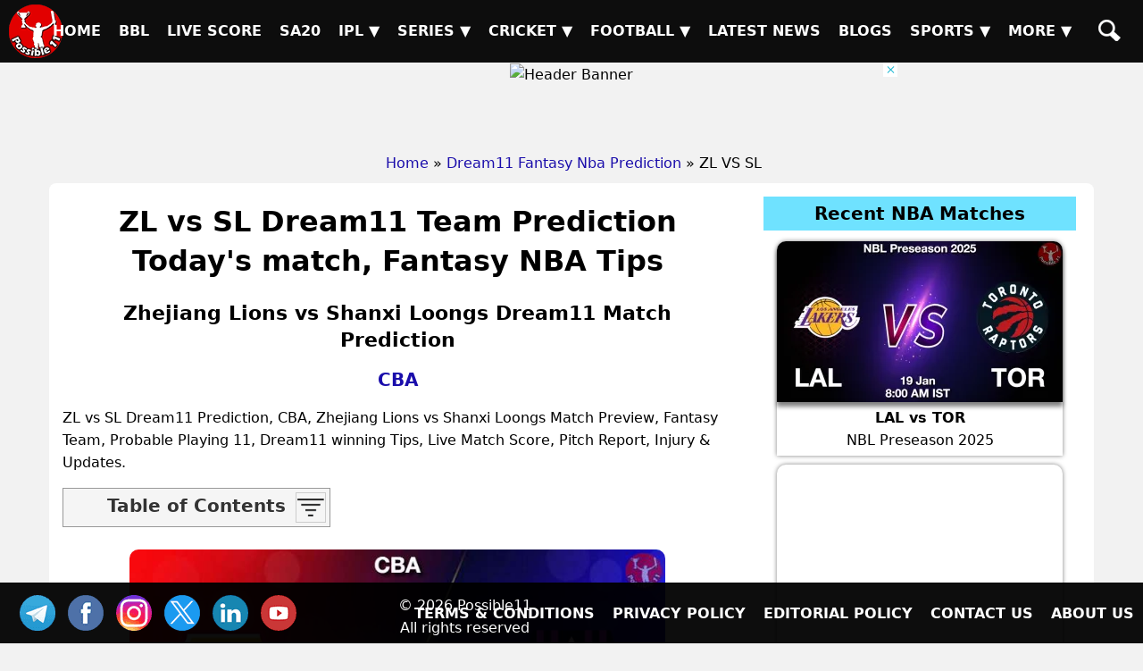

--- FILE ---
content_type: text/html; charset=UTF-8
request_url: https://possible11.com/dream11-fantasy-nba-prediction/34849/zl-vs-sl/
body_size: 12731
content:
<!doctype html>
<html lang="en">
<head>
<meta http-equiv="Content-Type" content="text/html; charset=UTF-8">
<title>ZL vs SL Match Preview, Team Analysis, Live - NBA - 09-Jan-2023</title>
<meta name="description" content="ZL vs SL NBA Match Preview - , CBA, GL, SL & H2H Winning Tips and Teams, Playing 11, Pitch & Weather Report">
<meta name="keywords" content="ZL vs SL, Zhejiang Lions vs Shanxi Loongs, Match Preview, Match Details, CBA, ZL vs SL todays match on , Playing 11 Lineup, Weather report, Pitch Report, Live NBA, Live Score, Team updates">
<meta property="og:locale" content="en_IN">
<meta property="og:type" content="article">
<meta property="og:title" content="ZL vs SL Match Preview, Team Analysis, Live - NBA - 09-Jan-2023">
<meta property="og:description" content="ZL vs SL NBA Match Preview - , CBA, GL, SL & H2H Winning Tips and Teams, Playing 11, Pitch & Weather Report">
<meta property="og:image" content="https://d1vd9vlqo1765y.cloudfront.net/banner/m/NBA-34849.webp">
<meta property="og:url" content="https://possible11.com/dream11-fantasy-nba-prediction/34849/zl-vs-sl/">
<meta property="og:site_name" content="possible11">
<meta property="fb:app_id" content="267944980718870">
<meta property="article:section" content="ZL vs SL NBA Preview">
<meta property="article:publisher" content="https://www.facebook.com/possible11App/">
<meta property="article:author" content="https://possible11.com/author/possible11 team/">
<meta property="article:tag" content="ZL vs SL, Expert Analysis, Match Preview">
<meta property="article:tag" content="CBA">
<meta property="article:tag" content="ZL vs SL">
<meta property="article:tag" content="SL vs ZL">
<meta property="article:tag" content="Zhejiang Lions vs Shanxi Loongs">
<meta property="article:tag" content="ZL">
<meta property="article:tag" content="SL">
<meta property="article:tag" content="Zhejiang Lions">
<meta property="article:tag" content="Shanxi Loongs">
<meta property="article:tag" content="Fantasy NBA">
<meta property="article:tag" content="Fantasy NBA News">
<meta property="article:tag" content="Fantasy NBA Tips">
<meta property="article:published_time" content="2023-01-09T13:01:25+05:30">
<meta property="article:modified_time" content="2023-01-10T11:08:55+05:30">
<meta name="twitter:title" content="ZL vs SL Match Preview, Team Analysis, Live - NBA - 09-Jan-2023">
<meta name="twitter:description" content="ZL vs SL NBA Match Preview - , CBA, GL, SL & H2H Winning Tips and Teams, Playing 11, Pitch & Weather Report">
<meta name="twitter:image" content="https://d1vd9vlqo1765y.cloudfront.net/banner/m/NBA-34849.webp">
<meta name="twitter:url" content="https://possible11.com/dream11-fantasy-nba-prediction/34849/zl-vs-sl/">
<meta name="twitter:card" content="summary_large_image">
<meta name="twitter:domain" content="possible11.com">
<meta name="twitter:site" content="@possible11.com">
<meta name="twitter:creator" content="@Possible11Team">
<meta name="author" content="Possible11 Team">
<meta name="robots" content="index, follow, max-image-preview:large">
<meta name="viewport" content="width=device-width, initial-scale=1">
<meta name="theme-color" content="#000000">
<meta name="google-site-verification" content="Za2Z4UPIwwqYjyuL3sBCXGtwTc8qYiH0TV8dCPR-dbs">
<link rel="canonical" href="https://possible11.com/dream11-fantasy-nba-prediction/34849/zl-vs-sl/">
<link rel="alternate" type="application/rss+xml" href="https://possible11.com/rssfeeds.xml">
<link rel="shortcut icon" type="image/x-icon" href="https://d1vd9vlqo1765y.cloudfront.net/favicon.ico">
<link rel="apple-touch-icon" href="https://d1vd9vlqo1765y.cloudfront.net/assets/logo.png">
<link rel="preconnect" href="https://d1v0vql0f765y.cloudfront.net" crossorigin>
<link rel="preload" href="https://d1v0vql0f765y.cloudfront.net/scripts/min.css" as="style" onload="this.onload=null;this.rel='stylesheet'">
<noscript>
  <link rel="stylesheet" href="https://d1v0vql0f765y.cloudfront.net/scripts/min.css">
</noscript>
<link rel="stylesheet" type="text/css" href="https://d1vd9vlqo1765y.cloudfront.net/scripts/min.css">
<script data-ad-client="ca-pub-6644843787744460" async src="https://pagead2.googlesyndication.com/pagead/js/adsbygoogle.js"></script>
<!-- Global site tag (gtag.js) - Google Analytics -->
<script async src="https://www.googletagmanager.com/gtag/js?id=G-4Q07QS5PH7"></script>
<script>
  window.dataLayer = window.dataLayer || [];
  function gtag(){dataLayer.push(arguments);}
  gtag('js', new Date());

  gtag('set', 'linker', {
    'domains': ['possible11.com']
  });

  gtag('config', 'G-4Q07QS5PH7');
</script>
<!-- Push Notification -->
<script src="https://cdn.onesignal.com/sdks/OneSignalSDK.js" async></script>
<script>
  window.OneSignal = window.OneSignal || [];
  OneSignal.push(function() {
    OneSignal.init({
      appId: "b79cc115-96a1-496b-acca-1b942b02ae4f",
    });
  });
</script>

<script type="application/ld+json">
{
  "@context": "https://schema.org", 
  "@type": "BreadcrumbList", 
  "itemListElement": [{
    "@type": "ListItem", 
    "position": 1, 
    "name": "Home",
    "item": "https://possible11.com"  
  },{
    "@type": "ListItem", 
    "position": 2, 
    "name": "Fantasy NBA Prediction",
    "item": "https://possible11.com/dream11-fantasy-nba-prediction/"  
  },{
    "@type": "ListItem", 
    "position": 3, 
    "name": "ZL vs SL Prediction and Match Previews",
    "item": "https://possible11.com/dream11-fantasy-nba-prediction/34849/zl-vs-sl/"  
  }]
}
</script>
<script type="application/ld+json">{
    "@context": "http://schema.org",
    "@type": "Organization",
    "name": "Possible11 Sports",
    "url": "https://possible11.com/",
    "logo": "https://d1vd9vlqo1765y.cloudfront.net/assets/logo.webp",
	"email": "info@possible11.com",
	"description": "Possible11 is a leading platform for fantasy sports predictions, sports analytics, match previews, pitch reports and full stats of players.",
	"brand": "Possible11",
	"foundingDate": "2018",
	"contactPoint": {
        "@type": "ContactPoint",
        "telephone": "5672354819",
        "areaServed": "IN",
		"contactType": "Support",
        "availableLanguage": "English",
        "hoursAvailable": {
            "opens": "09:00",
            "closes": "23:00"
        }
    },
	"address": {
        "@type": "PostalAddress",
        "streetAddress": "Hospital Road Opp. Girls Degree College Kurawali Mainpuri, Uttar Pradesh 205265, IN",
        "addressLocality": "Kurawali",
        "addressRegion": "Uttar Pradesh",
		"addressCountry": "IN",
        "postalCode": "205265"
    },
    "sameAs": [
        "https://www.linkedin.com/company/possible11/",
        "https://www.facebook.com/possible11App",
        "https://www.instagram.com/possible11_sports/",
        "https://x.com/Possible11team",
        "https://telegram.me/possible11app",
        "https://in.pinterest.com/possible11official",
        "https://www.whatsapp.com/channel/0029VaCQ6BFGE56g7H71H13K",
        "https://www.youtube.com/c/Possible11Dream11TeamPredictionTipsNews"
    ],
    "owns": [
        {
            "@type": "Product",
            "name": "Possible11 App",
            "url": "https://play.google.com/store/apps/details?id=com.possible11.possible11",
			"description": "Possible11 is your ultimate fantasy sports prediction app, designed to help you win big in cricket, football, kabaddi, NBA, and more. Our app provides comprehensive match previews, live scores, probable playing 11, confirmed lineups, and expert fantasy tips. Whether you're a seasoned player or a beginner, Possible11 offers detailed pitch reports, player analysis, and the latest updates on injuries and team news.",
            "aggregateRating": {
                "ratingValue": "4.3",
                "ratingCount": "5935"
            }
        }
    ]
}
</script>
<script type="application/ld+json">{
    "@context": "https://schema.org",
    "@type": "NewsMediaOrganization",
    "name": "Possible11 Sports News",
    "url": "https://possible11.com/news/",    
    "logo": {
        "@type": "ImageObject",
        "url": "https://d1vd9vlqo1765y.cloudfront.net/assets/logo.webp",
        "width": 60,
        "height": 60
    },
    "sameAs": [
        "https://www.linkedin.com/company/possible11/",
        "https://www.facebook.com/possible11App",
        "https://www.instagram.com/possible11_sports/",
        "https://x.com/Possible11team",
        "https://telegram.me/possible11app",
        "https://in.pinterest.com/possible11official",
        "https://www.whatsapp.com/channel/0029VaCQ6BFGE56g7H71H13K",
        "https://www.youtube.com/c/Possible11Dream11TeamPredictionTipsNews"
    ],
	"publishingPrinciples": "https://possible11.com/privacy/",
	"parentOrganization": {
		"@type": "Organization",
		"name": "Possible11",
		"url": "https://possible11.com"
	  }
}
</script>
<script type="application/ld+json">
{
    "@context": "http://schema.org",
    "@graph": [
        {
            "@type": "ImageObject",
            "@id": "https://d1vd9vlqo1765y.cloudfront.net/banner/m/NBA-34849.webp",
            "url": "https://d1vd9vlqo1765y.cloudfront.net/banner/m/NBA-34849.webp",
            "width": 1280,
            "height": 720,
            "caption": "ZL vs SL Team Preview - CBA",
            "inLanguage": "en-Us"
        },
        {
            "@type": "NewsArticle",
            "mainEntityOfPage": {
                "@type": "WebPage",
                "@id": "https://possible11.com/dream11-fantasy-nba-prediction/34849/zl-vs-sl/"
            },
            "headline": "ZL vs SL Team Details - CBA",
            "image": {
                "@type": "ImageObject",
                "url": "https://d1vd9vlqo1765y.cloudfront.net/banner/m/NBA-34849.webp",
                "width": 1280,
                "height": 720
            },
            "description": "ZL vs SL NBA Match Preview - , CBA, GL, SL & H2H Winning Tips and Teams, Playing 11, Pitch & Weather Report",
            "articleBody": "ZL vs SL Match Preview, Team Analysis, Live - NBA - 09-Jan-2023. ZL vs SL NBA Todays Match Details - CBA. ZL vs SL NBA Match Preview - , CBA, GL, SL & H2H Winning Tips and Teams, Playing 11, Pitch & Weather Report. This match will be played on  at NBA Stadium, India.",
            "keywords": "ZL vs SL, Zhejiang Lions vs Shanxi Loongs, Match Preview, Match Details, CBA, ZL vs SL todays match on , Playing 11 Lineup, Weather report, Pitch Report, Live NBA, Live Score, Team updates",
            "articleSection": "NBA Match Preview",
            "datePublished": "2023-01-09T13:01:25+05:30",
            "dateModified": "2023-01-10T11:08:55+05:30",
            "inLanguage": "en-Us",
            "author": {
                "@type": "Person",
                "name": "Possible11 Team",
                "url": "https://possible11.com/author/possible11 team/"
            },
            "publisher": {
                "@type": "Organization",
                "name": "Possible11",
                "logo": {
                    "@type": "ImageObject",
                    "url": "https://d1vd9vlqo1765y.cloudfront.net/assets/logo.png",
                    "width": 120,
                    "height": 120
                }
            }
        }
    ]
}
</script>
<script type="application/ld+json">
{
  "@context": "https://schema.org",
  "@type": "FAQPage",
  "mainEntity": [
    {
      "@type": "Question",
      "name": "ZL vs SL Today's match highlights and winning records",
      "acceptedAnswer": {
        "@type": "Answer",
        "text": "ZL vs SL Match hilights, Zhejiang Lions is set to take on Shanxi Loongs at 2023-01-09 17:30:00 IST"
      }
    },
    {
      "@type": "Question",
      "name": "What are ZL vs SL Match Tips",
      "acceptedAnswer": {
        "@type": "Answer",
        "text": "Today NBA team details for ZL vs SL, Get expert fantasy tips, injury updates, small league safe teams, and grand league risky players from the Possible11 App."
      }
    },
    {
      "@type": "Question",
      "name": "ZL vs SL dream11 Small League Must Picks for today NBA match?",
      "acceptedAnswer": {
        "@type": "Answer",
        "text": "Try to pick Top performers this series"
      }
    },
    {
      "@type": "Question",
      "name": "ZL vs SL dream11 grand League Must Picks for today NBA match?",
      "acceptedAnswer": {
        "@type": "Answer",
        "text": "Try to pick good player who performed well in previous matches"
      }
    },
    {
      "@type": "Question",
      "name": "What are ZL vs SL dream11 Captain and Vice-Captain Choices?",
      "acceptedAnswer": {
        "@type": "Answer",
        "text": "For best Captain and Vice Captain, Download Possible11 App to get dream11 teams with best C and VC choices."
      }
    },
    {
      "@type": "Question",
      "name": "Is there any injury in ZL vs SL today match?",
      "acceptedAnswer": {
        "@type": "Answer",
        "text": "There are no injury updates as of now in ZL vs SL today match."
      }
    },
    {
      "@type": "Question",
      "name": "Where can I see ZL vs SL Live Score?",
      "acceptedAnswer": {
        "@type": "Answer",
        "text": "You can see ZL vs SL Live Score on the Possible11.com website, and the possible11 app."
      }
    }
  ]
}
</script>

</head>

<body>
<header><a href="https://possible11.com/" aria-label="Possible11 Home Page" title="Possible11 Brand Logo">
		<i class="ico logo-60 absolute l-5 m-5"></i>
    </a><nav><a class="hamburger" href="#" aria-label="Main Menu" onclick="toggle('headerMenus'); return false;">&nbsp;</a><ul id="headerMenus" class="menu"><li><a  href="/" title="Home">Home</a></li><li><a  href="/series/big-bash-league-bbl-2025-26/" title="BBL">BBL</a></li><li><a  href="/live-score/" title="Live Score">Live Score</a></li><li><a  href="/series/sa20-2025-26/fixture/" title="SA20">SA20</a></li><li><a href="#" aria-label="Sub Menu" onclick="toggle('sm5'); return false;" title="IPL">IPL &#9660;</a><ul id="sm5" class="submenu"><li><a  href="/series/indian-premier-league-ipl-2026/" title="IPL 2026">IPL 2026</a></li><li><a  href="/series/indian-premier-league-ipl-2025/" title="IPL 2025">IPL 2025</a></li><li><a  href="/series/indian-premier-league-ipl-schedule/" title="IPL 2024">IPL 2024</a></li><li><a  href="/ipl/2023/" title="IPL 2023">IPL 2023</a></li><li><a  href="/ipl/2022/" title="IPL 2022">IPL 2022</a></li><li><a  href="/ipl/2021/" title="IPL 2021">IPL 2021</a></li><li><a  href="/ipl/2020/" title="IPL 2020">IPL 2020</a></li><li><a  href="/ipl/2019/" title="IPL 2019">IPL 2019</a></li></ul></li><li><a href="#" aria-label="Sub Menu" onclick="toggle('sm6'); return false;" title="Series">Series &#9660;</a><ul id="sm6" class="submenu"><li><a  href="/series/upcoming/" title="Cricket Upcoming Series">Cricket Upcoming Series</a></li><li><a  href="/series/ranji-trophy-plate-2025-26/" title="Ranji Trophy Plate">Ranji Trophy Plate</a></li><li><a  href="/series/bangladesh-premier-league-2025-26/fixture/" title="BPL 2025">BPL 2025</a></li><li><a  href="/series/super-smash-2025-26/" title="Super Smash 2025-26">Super Smash 2025-26</a></li><li><a  href="/series/ranji-trophy-elite-2025-26/" title="Ranji Trophy Elite">Ranji Trophy Elite</a></li><li><a  href="/series/the-ford-trophy-2025-26/" title="The Ford Trophy">The Ford Trophy</a></li><li><a  href="/series/the-ashes-2025-26/" title="The Ashes, 2025-26">The Ashes, 2025-26</a></li><li><a  href="/series/international-league-t20-2025-26/" title="ILT20 2025-26">ILT20 2025-26</a></li><li><a  href="/series/live/" title="More Series....">More Series....</a></li></ul></li><li><a href="#" aria-label="Sub Menu" onclick="toggle('sm7'); return false;" title="Cricket">Cricket &#9660;</a><ul id="sm7" class="submenu"><li><a  href="/dream11-fantasy-cricket-prediction/" title="Today Matches">Today Matches</a></li><li><a  href="/cricket-schedule/" title="Fixtures">Fixtures</a></li><li><a  href="/cricket-schedule/completed/" title="Result">Result</a></li><li><a  href="/series/" title="Series">Series</a></li><li><a  href="/team/" title="Teams">Teams</a></li><li><a  href="/ground/" title="Grounds">Grounds</a></li><li><a  href="/icc-rankings/" title="ICC Rankings">ICC Rankings</a></li><li><a  href="/player/" title="Players">Players</a></li><li><a  href="/series/icc-world-test-championship-wtc-2025-2027/points-table/" title="WTC PointsTable">WTC PointsTable</a></li></ul></li><li><a href="#" aria-label="Sub Menu" onclick="toggle('sm8'); return false;" title="Football">Football &#9660;</a><ul id="sm8" class="submenu"><li><a  href="/dream11-fantasy-football-prediction/" title="Today Matches">Today Matches</a></li><li><a  href="/series/football/" title="Series">Series</a></li><li><a  href="/team/football/" title="Teams">Teams</a></li><li><a  href="/player/football/" title="Players">Players</a></li></ul></li><li><a  href="/news/" title="Latest News">Latest News</a></li><li><a  href="/blog/" title="Blogs">Blogs</a></li><li><a href="#" aria-label="Sub Menu" onclick="toggle('sm11'); return false;" title="Sports">Sports &#9660;</a><ul id="sm11" class="submenu"><li><a  href="/dream11-fantasy-kabaddi-prediction/" title="Kabaddi">Kabaddi</a></li><li><a class="menu-selected" href="/dream11-fantasy-nba-prediction/" title="Basketball">Basketball</a></li><li><a  href="/dream11-fantasy-hockey-prediction/" title="Hockey">Hockey</a></li><li><a  href="/dream11-fantasy-baseball-prediction/" title="Baseball">Baseball</a></li><li><a  href="/dream11-fantasy-handball-prediction/" title="Handball">Handball</a></li><li><a  href="/dream11-fantasy-volleyball-prediction/" title="Volleyball">Volleyball</a></li><li><a  href="/dream11-fantasy-rugby-prediction/" title="Rugby">Rugby</a></li><li><a  href="/dream11-fantasy-esports-prediction/" title="ESports">ESports</a></li><li><a  href="/dream11-fantasy-badminton-prediction/" title="Badminton">Badminton</a></li><li><a  href="/dream11-fantasy-tennis-prediction/" title="Tennis">Tennis</a></li></ul></li><li><a href="#" aria-label="Sub Menu" onclick="toggle('sm12'); return false;" title="More">More &#9660;</a><ul id="sm12" class="submenu"><li><a  href="/article/" title="Article">Article</a></li><li><a  href="/top-stories/" title="Top Stories">Top Stories</a></li><li><a  href="/fantasy-apps/" title="Fantasy Apps">Fantasy Apps</a></li><li><a  href="/betting-apps/" title="Betting Apps">Betting Apps</a></li><li><a  href="/videos/" title="Videos">Videos</a></li><li><a  href="/videos/shorts/" title="Shorts">Shorts</a></li><li><a  href="/olympics/" title="Olympics">Olympics</a></li><li><a  href="/games/" title="Games">Games</a></li><li><a  href="/resources/" title="Resources">Resources</a></li></ul></li><li><a  href="/search/" title="Possible11 Search"><span class="mob">Search</span><i class="ico sh"></i></a></li></ul></nav></header><div id="headerAd"><img onclick="javascript: window.open('https://possible11.com/series/indian-premier-league-ipl-2026/', '_blank'); return false;" 
        src="https://i.ibb.co/YBCWRZd6/4.webp" alt="Header Banner" loading="lazy" width="728" height="90">
        <div class="ad-close" onclick="document.getElementById('headerAd').style.display='none'; return false;"></div></div><ul id="breadcrumblist"><li><a href="https://possible11.com">Home</a></li><li>&raquo;<a href="https://possible11.com/dream11-fantasy-nba-prediction/">Dream11 Fantasy Nba Prediction</a></li><li>&raquo; ZL VS SL</li></ul><div class="container preview-page">
  <div class="row">
  <div class="col-md-8">
  <h1 class="center">ZL vs SL Dream11 Team Prediction Today's match, Fantasy NBA Tips</h1>
  <h2 class="center">Zhejiang Lions vs Shanxi Loongs Dream11 Match Prediction</h2>
  <h3 class="center"><a target="_blank" rel="noopener" href="https://possible11.com/dream11-fantasy-nba-prediction/?tid=2840">CBA</a></h3>
  <div class="latest-update"></div>
  <div></div><p>ZL vs SL Dream11 Prediction, CBA, Zhejiang Lions vs Shanxi Loongs Match Preview, Fantasy Team, Probable Playing 11, Dream11 winning Tips, Live Match Score, Pitch Report, Injury & Updates.</p><div id='toc' class='toc hide-toc'><h3 class='toc-title'>Table of Contents</h3><span class='toc-toggle' onclick='toggleTOC()'><i></i><i></i><i></i><i></i></span><li><a href='#venue'>ZL vs SL Match time and Venue</a></li>
<li><a href='#venue'>ZL vs SL Pitch Report</a></li>
<li><a href='#venue'>ZL vs SL Weather Report</a></li>
<li><a href='#probable'>ZL vs SL Possible Playing11</a></li>
<li><a href='#preview'>ZL vs SL Match Previews</a></li>
<li><a href='#t1update'>Zhejiang Lions (ZL) Team Updates</a></li>
<li><a href='#t2update'>Shanxi Loongs (SL) Team Updates</a></li>
<li><a href='#head2head'>ZL vs SL Head to Head</a></li>
<li><a href='#head2head'>ZL vs SL Recent Forms</a></li>
<li><a href='#broadcast'>ZL vs SL Live Telecast</a></li>
<li><a href='#fantasy'>ZL vs SL Fantasy Tips</a></li>
<li><a href='#fantasy'>ZL vs SL Dream11 Winning Predictions</a></li>
<li><a href='#keyplayer'>ZL Key Players</a></li>
<li><a href='#keyplayer'>SL Key Players</a></li>
<li><a href='#capchoice'>ZL vs SL Captain and Vice-Captain Choices </a></li>
<li><a href='#scorecard'>ZL vs SL Live Score</a></li>
<li><a href='#recent'>CBA Points Table</a></li>
<li><a href='#injury'>ZL vs SL Injury updates unavailability</a></li>
<li><a href='#'>ZL vs SL Dream11 Prediction Video in Hindi</a></li>
<li><a href='#scorecard'>Where can I see ZL vs SL Live Score</a></li>
<li><a href='#highlights'>ZL vs SL Highlights</a></li>
<li><a href='#squads'>ZL vs SL Squads</a></li>
<li><a href='#squads'>Dream11 SL & GT Teams for ZL vs SL Match</a></li>
</div><br>
  <div class="center">
  	<img src="https://d1vd9vlqo1765y.cloudfront.net/banner/m/NBA-34849.jpg" alt="ZL vs SL NBA Match Preview" title="ZL vs SL Dream11 Fantasy Prediction" width="600" height="360" loading="lazy" onerror="this.onerror=null;$(this).hide()">
  </div>
  <div class="auther-row">
  	<p class="auther">Last Updated on Jan 10, 2023 11:08 AM by Aditya</p>
	<div class="google-news inline-block">
	  <a href="https://news.google.com/publications/CAAqBwgKMLLAsAswv9vHAw" target="_blank" rel="noopener">
		<img alt="Google "NBA" News" src="https://d1vd9vlqo1765y.cloudfront.net/news/google-news-short.png">
	  </a>
	</div>
  </div>
  <h2>ZL vs SL (Zhejiang Lions vs Shanxi Loongs) Match Details</h2>
  <table id="venue" class="table table-bordered inline-table">
  	<tr><td><span class="bold">Match</span></td><td>Zhejiang Lions vs Shanxi Loongs (ZL vs SL) </td></tr>
	<tr><td><span class="bold">League</span></td><td>CBA</td></tr>
	<tr><td><span class="bold">Date</span></td><td>Monday, 9th January 2023 </td></tr>
	<tr><td><span class="bold">Time</span></td><td>05:30 PM (IST) - 12:00 PM (GMT)</td></tr></table>
  <div class="pitch-report"><p><strong>ZL vs SL Venue</strong>:  Zhuji Jiyang Sports Center Gymnasium </p></div>
  <h3 id='probable' class='center'>ZL vs SL (Zhejiang Lions vs Shanxi Loongs) Starting 8</h3><div class='playing-11'>
		<h4>Zhejiang Lions (ZL) Possible Starting 8</h4>
		<p>1.Ke Xu, 2. Sun Minghui, 3. Yanhao Zhao, 4. Zhu Junlong, 5. Jinxiao Li, 6. Jiaren Zhao, 7. Kyle Wiltjer, 8. ZhongHao Xu</p>
  </div>
  <div class='playing-11'>
		<h4>Shanxi Loongs (SL) Possible Starting 8</h4>
		<p>1.Kay Feld, 2. Shuai Yuan, 3. Chunjun Zhang, 4. Zhang Ning, 5. Sonny Weems, 6. Zhijiang Xing, 7. Lin Chang, 8. Greg Monroe</p>
  </div>
  
  <div class="match-details">
  	<h3 id=preview>Zhejiang Lions vs Shanxi Loongs (ZL vs SL) Match Previews</h3><p><strong>ZL vs SL Match Preview</strong>: Zhejiang Lions will take on Shanxi Loongs in CBA on Monday, 09 January 2023 at 05:30 PM IST.</p><h4 id=t1update>Zhejiang Lions and Shanxi Loongs Team Updates</h4><ul><li>The Lions will be coming to this battle on the back of a phenomenal win against the Ningbo Rockets as Hu Jinqiu led the charge with a phenomenal dash in his 30 minutes stay in the court.</li><li>The Shanxi Loongs came in close contention with the Sharks but in a high-voltage contest, theymissed out the finish line despite a battling showdown from the triptych of Kay Felder, Sonny Weems and Zhang Ning.</li></ul><h4>ZL vs SL Dream11 Prediction</h4><p>Shanxi Loongs looks in good form in recent matches, They are the favourites to win the match </p><p><strong>ZL vs SL CBA Match Expert Advice</strong>: Kyle Wiltjer will be a top multiplier choice for the small leagues. Sun Minghui will be a decent choice for the captaincy in the grand leagues.</p><h3 id=head2head>ZL vs SL Head to Head</h3><table class=venue><tr><th>Team</th><th>Match Win</th></tr>  <tr><td>ZL</td><td> 0 Won</td></tr>  <tr><td>SL</td><td> 0 Won</td></tr></table><h3>Live Telecast</h3>The match will be live telecast on Fancode.<h3>Top Picks to consider:</h3><ul><li>Kay Felder has been one of the topmost picks considering his bedazzling show in the precedingcontest where he bagged 34 points.</li><li>Sun Minghui is a towering moniker in the antiquity of CBA and his recent run-ups with greatnesswill be making him an obvious choice for SP.</li></ul>
	  </div>
  <div class="fantasy-tips" id="fantasy">
  <h3>ZL vs SL Fantasy Tips</h3>
  <ol><li>In Point guards,  both are good. However Kay Feld is the better choice. </li></ol><h4>ZL vs SL Winning Prediction</h4><ol><li>Shanxi Loongs team has the upper hand over Zhejiang Lions team. So try to pick more players from Shanxi Loongs</li></ol><h3>ZL vs SL Small League Must Picks:</h3><span class=bold>ZL - </span>Kyle Wiltjer [343 points], Sun Minghui [339 points]<br><span class=bold>SL - </span>Kay Feld [704 points], Zhang Ning [530 points]<h3>ZL vs SL Grand League Risky Picks:</h3><span class=bold>ZL - </span>Jinxiao Li [90 points], Ke Xu [143 points]<br><span class=bold>SL - </span>Greg Monroe [86 points], Chunjun Zhang [92 points]
  <h3 id='keyplayer'>Zhejiang Lions (ZL) Key Players</h3>
  <ul>
    <li>Ke Xu [PTs: 144, CR: 7.5]</li>  <li>Jiaren Zhao [PTs: 171, CR: 8]</li>  <li>Zhu Junlong [PTs: 296, CR: 11]</li>  <li>Sun Minghui [PTs: 388, CR: 16]</li>  <li>Kyle Wiltjer [PTs: 390, CR: 15.5]</li>
  </ul>
  <h3 id='keyplayer'>Shanxi Loongs (SL) Key Players</h3>
  <ul>
    <li>Shuai Yuan [PTs: 320, CR: 11.5]</li>  <li>Zhijiang Xing [PTs: 349, CR: 8.5]</li>  <li>Lin Chang [PTs: 503, CR: 16]</li>  <li>Zhang Ning [PTs: 554, CR: 15.5]</li>  <li>Kay Feld [PTs: 740, CR: 20.5]</li>
  </ul>
  <h3 id='capchoice'>ZL vs SL Captain and Vice-Captain Choices</h3>
  <ul>  <li>Zhu Junlong [PTs: 296, CR: 11]</li>  <li>Shuai Yuan [PTs: 320, CR: 11.5]</li>  <li>Zhijiang Xing [PTs: 349, CR: 8.5]</li>  <li>Sun Minghui [PTs: 388, CR: 16]</li>  <li>Kay Feld [PTs: 740, CR: 20.5]</li></ul>
  <h3 id="injury">ZL vs SL Injury / Unavailability</h3>
  <h4>Zhejiang Lions NBA Team Injuries: </h4><ul>	<li>There are no injury updates as of now.</li></ul><h4>Shanxi Loongs NBA Team Injuries: </h4><ul>	<li>There are no injury updates as of now.</li></ul><h3 id=broadcast>ZL vs SL Live Telecast</h3><p>ZL vs SL match will be live telecast on Fancode</p><p class=h3>ZL vs SL Dream11 Prediction Video in Hindi</p><p>ZL vs SL dream11 prediction video will be posted soon</p><p class=h3>Where can I see ZL vs SL Live Score?</p><p>You can see ZL vs SL Live Score on Fancode, etc.</p><p id=highlights class=h3>ZL vs SL Highlights</p><p>You can watch ZL vs SL match highlights on <a target=_blank rel=nofollow href=https://www.fancode.com/basketball/matches/cba/zl-vs-sl/fantasy-dream11-predictions/62625>Fancode</a> and also watch after match here.</p>
  <h3 id="squads">ZL vs SL Squads</h3>
  <h4>  Zhejiang Lions (ZL) Squad</h4><p>Ke Xu, Sun Minghui, Yanhao Zhao, Zhu Junlong, Jinxiao Li, Jiaren Zhao, Kyle Wiltjer, ZhongHao Xu, Tian Zehao, Will Cummings, Feng Mingzhen, Zhang Xiang, Quinn Cook, Jiang Wen, Wang Xinrui, Xu Junwei, Qing-Ming Wang, Aoerge Le, Jinqiu Hu, Wu Xiao, Jiayi Zhao</p><h4>  Shanxi Loongs (SL) Squad</h4><p>Kay Feld, Shuai Yuan, Chunjun Zhang, Zhang Ning, Sonny Weems, Zhijiang Xing, Lin Chang, Greg Monroe, He Jiachen, Zhang Zelong, Chen Peng Yudi, Zhandong Zhou, Hanjun Chang, Kai Yang, Wang Zhe, Li Zhanglin, Hao Jia, Su Kunhao, Qin Zilong, Han Peiyu, ZhaoBao Ge</p><br>
  <div class="team-container">
  <h3>ZL vs SL Dream11 Experts Team </h3> <div class="inline-block"><span class="bold">Dream11 Small League (SL) Team</span><br><img src="https://d1vd9vlqo1765y.cloudfront.net/team/34849sl.jpg" alt="Dream11 SL Team" width="360" height="600" loading="lazy"></div><p class="source left"><strong>DISCLAIMER: </strong>This team is based on the understanding, analysis, and instinct of the author. While selecting your team, consider the points mentioned and make your own decision.</p>
  </div>
   <div class="center p-10"> <div class="join-telegram"> <a target="_blank" rel="nofollow" href="https://telegram.me/p11NBA" title="Join our Telegram Channel"> <img src="https://d1vd9vlqo1765y.cloudfront.net/social/join-telegram.webp" alt="Best Dream11 Telegram Channel" title="Dream11 Team On Telegram" width="360" height="90" loading="lazy"> </a> </div> </div> <div class="social-share"> <p class="h5 m-5">SHARE</p> <a href="#" onclick="window.open('https://www.facebook.com/sharer.php?u=https://possible11.com/dream11-fantasy-nba-prediction/34849/zl-vs-sl/&description=Explore+Possible11+for+Sports+analysis+and+entertainment.+Smarter+insights+for+smarter.&title=ZL+vs+SL+NBA+Todays+Match+Details+-+CBA', 'Share on Facebook', 'width=640, height=320, toolbar=no, menubar=no, scrollbars=no, location=no, status=no'); return false;" rel="nofollow" class="ico fb" title="Share on Facebook">FB</a> <a href="#" onclick="window.open('https://twitter.com/share?url=https://possible11.com/dream11-fantasy-nba-prediction/34849/zl-vs-sl/&text=ZL+vs+SL+NBA+Todays+Match+Details+-+CBA', 'Share on Twitter', 'width=640, height=320, toolbar=no, menubar=no, scrollbars=no, location=no, status=no'); return false;" rel="nofollow" class="ico tw" title="Share on Twitter">TW</a> <a href="#" onclick="window.open('https://www.linkedin.com/shareArticle?mini=true&url=https://possible11.com/dream11-fantasy-nba-prediction/34849/zl-vs-sl/&title=ZL+vs+SL+NBA+Todays+Match+Details+-+CBA&summary=Explore+Possible11+for+Sports+analysis+and+entertainment.+Smarter+insights+for+smarter.', 'Share on LinkedIn', 'width=640, height=450, toolbar=no, menubar=no, scrollbars=no, location=no, status=no'); return false;" rel="nofollow" class="ico in" title="Share on LinkedIn">TW</a> <a href="https://api.whatsapp.com/send?text=ZL+vs+SL+NBA+Todays+Match+Details+-+CBA:%20https://possible11.com/dream11-fantasy-nba-prediction/34849/zl-vs-sl/" target="_blank" rel="nofollow" class="ico wa" title="Share on Whatsapp">WA</a> <a href="https://telegram.me/share/url?url=https://possible11.com/dream11-fantasy-nba-prediction/34849/zl-vs-sl/&text=ZL+vs+SL+NBA+Todays+Match+Details+-+CBA" target="_blank" rel="nofollow" class="ico" title="Share on Telegram">TL</a> <a href="https://pinterest.com/pin/create/button/?url=https://possible11.com/dream11-fantasy-nba-prediction/34849/zl-vs-sl/&description=ZL+vs+SL+NBA+Todays+Match+Details+-+CBA" target="_blank" rel="nofollow" class="ico pn" title="Share on Pinterest">PN</a> <a href="mailto:?subject=ZL+vs+SL+NBA+Todays+Match+Details+-+CBA&body=Explore+Possible11+for+Sports+analysis+and+entertainment.+Smarter+insights+for+smarter.:%20https://possible11.com/dream11-fantasy-nba-prediction/34849/zl-vs-sl/" target="_blank" rel="nofollow" class="ico ml" title="Share via Mail">ML</a> <a href="#" onclick="shareLinkCopy('https://possible11.com/dream11-fantasy-nba-prediction/34849/zl-vs-sl/'); return false;" rel="nofollow" class="ico cp" title="Copy Link">COPY</a> <div class="flash">Link Copied</div> </div><!-- social-share end --> <div id="faq"> <h3>Frequently Asked Questions (FAQ)</h3> <p class="bold">Q-1, ZL vs SL Dream11 Team Prediction Today's match</p> <p class="ans">A-1, ZL vs SL Dream11 Prediction, Zhejiang Lions is set to take on Shanxi Loongs at 2023-01-09 17:30:00 IST</p> <p class="bold">Q-2, What are ZL vs SL dream11 Fantasy Tips?</p> <p class="ans">A-2, Dream11 NBA team prediction for ZL vs SL, Get expert fantasy tips, injury updates, small league safe teams, and grand league risky players from the Possible11 App.</p> <p class="bold">Q-3, ZL vs SL dream11 Small League Must Picks for today NBA match?</p> <p class="ans">A-3, Check the Possible11 Web Or App for today's match SL must picks</p> <p class="bold">Q-4, ZL vs SL dream11 grand League Must Picks for today NBA match?</p> <p class="ans">A-4, Check the Possible11 App for today's match GL Team must picks</p> <p class="bold">Q-5, What are ZL vs SL dream11 Captain and Vice-Captain Choices?</p> <p class="ans">A-5, Try to pick best performer in this series and checkout the Possible11 app for more details.</p> <p class="bold">Q-6, Is there any injury in ZL vs SL today match?</p> <p class="ans">A-6, There are no injury updates as of now in ZL vs SL today match. Will update in the app if any news comes.</p> <p class="bold">Q-7, Where can I see ZL vs SL Live Score today match?</p> <p class="ans">A-7, You can see ZL vs SL Live Score on the <a href="https://possible11.com" target="_blank" rel="noopener">Possible11.com</a> website, and the possible11 app.</p> </div>  <div class="app-icons text-center">
    <h2>Download App to get Latest Grand League & Small League Teams</h2>
    <div class="android"></div>
    <div class="ios"></div>
  </div>
  
  <h3>This Page Contains</h3>
  <p><a target="_blank" rel="noopener" href="https://www.google.com/search?q=site:possible11.com+Zhejiang+Lions+vs+Shanxi+Loongs+match+prediction">Zhejiang Lions vs Shanxi Loongs match prediction</a>, <a target="_blank" rel="noopener" href="https://www.google.com/search?q=site:possible11.com+ZL+vs+SL+dream11+match+prediction">ZL vs SL dream11 match prediction</a>, <a target="_blank" rel="noopener" href="https://www.google.com/search?q=site:possible11.com+ZL+vs+SL+fantsy+prediction">ZL vs SL fantsy prediction</a>, <a target="_blank" rel="noopener" href="https://www.google.com/search?q=site:possible11.com+ZL+vs+SL+fantasy+tips">ZL vs SL fantasy tips</a>, <a target="_blank" rel="noopener" href="https://www.google.com/search?q=site:possible11.com+CBA+League+match+prediction">CBA League match prediction</a>, <a target="_blank" rel="noopener" href="https://www.google.com/search?q=site:possible11.com+CBA+League+dream11+prediction">CBA League dream11 prediction</a>, <a target="_blank" rel="noopener" href="https://www.google.com/search?q=site:possible11.com+CBA+series">CBA series</a>, <a target="_blank" rel="noopener" href="https://www.google.com/search?q=site:possible11.com+ZL+vs+SL+dream11+Tips+and+Trics">ZL vs SL dream11 Tips and Trics</a>, <a target="_blank" rel="noopener" href="https://www.google.com/search?q=site:possible11.com+ZL+vs+SL+Dream11+Winning+team">ZL vs SL Dream11 Winning team</a>, <a target="_blank" rel="noopener" href="https://www.google.com/search?q=site:possible11.com+ZL+vs+SL+dream11+grand+league+winning+team">ZL vs SL dream11 grand league winning team</a>, <a target="_blank" rel="noopener" href="https://www.google.com/search?q=site:possible11.com+ZL+vs+SL+dream11+small+league+winning+team">ZL vs SL dream11 small league winning team</a>, <a target="_blank" rel="noopener" href="https://www.google.com/search?q=site:possible11.com+ZL+vs+SL+dream11+SL+team">ZL vs SL dream11 SL team</a>, <a target="_blank" rel="noopener" href="https://www.google.com/search?q=site:possible11.com+ZL+vs+SL+dream11+GL+team">ZL vs SL dream11 GL team</a>, <a target="_blank" rel="noopener" href="https://www.google.com/search?q=site:possible11.com+ZL+vs+SL+todays+Dream11+Winning+Team">ZL vs SL todays Dream11 Winning Team</a>, <a target="_blank" rel="noopener" href="https://www.google.com/search?q=site:possible11.com+ZL+vs+SL+match+updates">ZL vs SL match updates</a>, <a target="_blank" rel="noopener" href="https://www.google.com/search?q=site:possible11.com+List+of+NBA+matches+on+Monday+9th+January+2023">List of NBA matches on Monday 9th January 2023</a>, </p></div><!-- End fantasy-tips -->
  </div><!-- End Left Column -->

<div class="col-md-4 center">
	<h3 class="related-heading">Recent NBA Matches</h3>
<div class="match-card">
				<a href="/dream11-fantasy-nba-prediction/86139/lal-vs-tor/" title="LAL vs TOR"><div class="img-card"><img src="https://d1vd9vlqo1765y.cloudfront.net/banner/m/NBA-86139-m.webp" alt="LAL vs TOR - NBL Preseason" title="LAL vs TOR" width="160" height="90" loading="lazy"></div><div class="txt-card p-5"><p class="bold m-0">LAL vs TOR</p><p class="m-0">NBL Preseason 2025</p></div></a>
			</div><div class="match-card">
			<ins class="adsbygoogle block center" data-ad-layout="in-article" data-ad-format="fluid" 
			data-ad-client="ca-pub-6644843787744460" data-ad-slot="1155990800"></ins>
			<script> (adsbygoogle = window.adsbygoogle || []).push({});</script>
		</div><div class="match-card">
				<a href="/dream11-fantasy-nba-prediction/86138/sac-vs-por/" title="SAC vs POR"><div class="img-card"><img src="https://d1vd9vlqo1765y.cloudfront.net/banner/m/NBA-86138-m.webp" alt="SAC vs POR - NBL Preseason" title="SAC vs POR" width="160" height="90" loading="lazy"></div><div class="txt-card p-5"><p class="bold m-0">SAC vs POR</p><p class="m-0">NBL Preseason 2025</p></div></a>
			</div><div class="match-card">
			<a href="https://possible11.com/series/icc-womens-world-cup-2025/" target="_blank" rel="noopener">
				<img src="https://d1vd9vlqo1765y.cloudfront.net/series/icc-womens-world-cup-2025-m.webp" alt="Latest Series" width="320" height="180" loading="lazy">
			</a>
		</div><div class="match-card">
				<a href="/dream11-fantasy-nba-prediction/86137/den-vs-cha/" title="DEN vs CHA"><div class="img-card"><img src="https://d1vd9vlqo1765y.cloudfront.net/banner/m/NBA-86137-m.webp" alt="DEN vs CHA - NBL Preseason" title="DEN vs CHA" width="160" height="90" loading="lazy"></div><div class="txt-card p-5"><p class="bold m-0">DEN vs CHA</p><p class="m-0">NBL Preseason 2025</p></div></a>
			</div><div class="match-card">
				<a href="/dream11-fantasy-nba-prediction/86136/hou-vs-nop/" title="HOU vs NOP"><div class="img-card"><img src="https://d1vd9vlqo1765y.cloudfront.net/banner/m/NBA-86136-m.webp" alt="HOU vs NOP - NBL Preseason" title="HOU vs NOP" width="160" height="90" loading="lazy"></div><div class="txt-card p-5"><p class="bold m-0">HOU vs NOP</p><p class="m-0">NBL Preseason 2025</p></div></a>
			</div><div class="match-card">
				<a href="/dream11-fantasy-nba-prediction/86106/mem-vs-orl/" title="MEM vs ORL"><div class="img-card"><img src="https://d1vd9vlqo1765y.cloudfront.net/banner/m/NBA-86106-m.webp" alt="MEM vs ORL - NBL Preseason" title="MEM vs ORL" width="160" height="90" loading="lazy"></div><div class="txt-card p-5"><p class="bold m-0">MEM vs ORL</p><p class="m-0">NBL Preseason 2025</p></div></a>
			</div><div class="match-card">
			<ins class="adsbygoogle block center" data-ad-layout="in-article" data-ad-format="fluid" 
			data-ad-client="ca-pub-6644843787744460" data-ad-slot="1155990800"></ins>
			<script> (adsbygoogle = window.adsbygoogle || []).push({});</script>
		</div><div class="match-card">
				<a href="/dream11-fantasy-nba-prediction/86083/det-vs-ind/" title="DET vs IND"><div class="img-card"><img src="https://d1vd9vlqo1765y.cloudfront.net/banner/m/NBA-86083-m.webp" alt="DET vs IND - NBL Preseason" title="DET vs IND" width="160" height="90" loading="lazy"></div><div class="txt-card p-5"><p class="bold m-0">DET vs IND</p><p class="m-0">NBL Preseason 2025</p></div></a>
			</div><div class="match-card">
				<a href="/dream11-fantasy-nba-prediction/86068/sac-vs-was/" title="SAC vs WAS"><div class="img-card"><img src="https://d1vd9vlqo1765y.cloudfront.net/banner/m/NBA-86068-m.webp" alt="SAC vs WAS - NBL Preseason" title="SAC vs WAS" width="160" height="90" loading="lazy"></div><div class="txt-card p-5"><p class="bold m-0">SAC vs WAS</p><p class="m-0">NBL Preseason 2025</p></div></a>
			</div><div class="match-card">
				<a href="/dream11-fantasy-nba-prediction/86067/phi-vs-cle/" title="PHI vs CLE"><div class="img-card"><img src="https://d1vd9vlqo1765y.cloudfront.net/banner/m/NBA-86067-m.webp" alt="PHI vs CLE - NBL Preseason" title="PHI vs CLE" width="160" height="90" loading="lazy"></div><div class="txt-card p-5"><p class="bold m-0">PHI vs CLE</p><p class="m-0">NBL Preseason 2025</p></div></a>
			</div><div class="match-card">
				<a href="/dream11-fantasy-nba-prediction/86061/orl-vs-mem/" title="ORL vs MEM"><div class="img-card"><img src="https://d1vd9vlqo1765y.cloudfront.net/banner/m/NBA-86061-m.webp" alt="ORL vs MEM - NBL Preseason" title="ORL vs MEM" width="160" height="90" loading="lazy"></div><div class="txt-card p-5"><p class="bold m-0">ORL vs MEM</p><p class="m-0">NBL Preseason 2025</p></div></a>
			</div><div class="match-card">
			<ins class="adsbygoogle block center" data-ad-layout="in-article" data-ad-format="fluid" 
			data-ad-client="ca-pub-6644843787744460" data-ad-slot="1155990800"></ins>
			<script> (adsbygoogle = window.adsbygoogle || []).push({});</script>
		</div><div class="match-card">
				<a href="/dream11-fantasy-nba-prediction/86062/det-vs-phx/" title="DET vs PHX"><div class="img-card"><img src="https://d1vd9vlqo1765y.cloudfront.net/banner/m/NBA-86062-m.webp" alt="DET vs PHX - NBL Preseason" title="DET vs PHX" width="160" height="90" loading="lazy"></div><div class="txt-card p-5"><p class="bold m-0">DET vs PHX</p><p class="m-0">NBL Preseason 2025</p></div></a>
			</div><div class="center"><h3 class="text-left white p-5 bg-dark-red"><span>Recent Blogs</span> <a href="/blog/" class="float-right white fs-12 p-5">Read Blogs</a></h3><div class="match-card">
				<a href="/blog/india-womens-squad-vs-australia-2026-full-player-list-captain-and-schedule/" title="India Womens Squad vs Australia 2026: Full Player List, Captain, and Schedule"><div class="img-card"><img src="https://d1vd9vlqo1765y.cloudfront.net/blog/india-womens-squad-vs-australia-2026-full-player-list-captain-and-schedule-m.webp" alt="India Womens Squad vs Australia 2026:" title="India Womens Squad vs Australia 2026: Full Player List, Captain, and Schedule" width="160" height="90" loading="lazy"></div><div class="txt-card p-5"><p class="bold m-0">India Womens Squad vs Australia 2026: Full Player List, Captain, and Schedule</p><p class="m-0"></p></div></a>
			</div><div class="match-card">
				<a href="/blog/sec-vs-mict-dream11-team-prediction-who-will-win-today-sa20-match-29/" title="SEC vs MICT Dream11 Team, Prediction: Who Will Win Today SA20 Match 29?"><div class="img-card"><img src="https://d1vd9vlqo1765y.cloudfront.net/blog/sec-vs-mict-dream11-team-prediction-who-will-win-today-sa20-match-29-m.webp" alt="SEC vs MICT Dream11 Team, Prediction:" title="SEC vs MICT Dream11 Team, Prediction: Who Will Win Today SA20 Match 29?" width="160" height="90" loading="lazy"></div><div class="txt-card p-5"><p class="bold m-0">SEC vs MICT Dream11 Team, Prediction: Who Will Win Today SA20 Match 29?</p><p class="m-0"></p></div></a>
			</div><div class="match-card">
				<a href="/blog/harshit-rana-vs-devon-conway-stats-3-matches-3-wickets-6-average/" title="Harshit Rana vs Devon Conway Stats, 3 Matches, 3 Wickets, 6 Average"><div class="img-card"><img src="https://d1vd9vlqo1765y.cloudfront.net/blog/harshit-rana-vs-devon-conway-stats-3-matches-3-wickets-6-average-m.webp" alt="Harshit Rana vs Devon Conway Stats," title="Harshit Rana vs Devon Conway Stats, 3 Matches, 3 Wickets, 6 Average" width="160" height="90" loading="lazy"></div><div class="txt-card p-5"><p class="bold m-0">Harshit Rana vs Devon Conway Stats, 3 Matches, 3 Wickets, 6 Average</p><p class="m-0"></p></div></a>
			</div><div class="match-card">
				<a href="/blog/india-vs-new-zealand-3rd-odi-match-live-scorecard-ind-vs-nz-cricket-score/" title="India vs New Zealand 3rd ODI Match Live Scorecard, IND vs NZ Cricket Score"><div class="img-card"><img src="https://d1vd9vlqo1765y.cloudfront.net/blog/india-vs-new-zealand-3rd-odi-match-live-scorecard-ind-vs-nz-cricket-score-m.webp" alt="India vs New Zealand 3rd ODI" title="India vs New Zealand 3rd ODI Match Live Scorecard, IND vs NZ Cricket Score" width="160" height="90" loading="lazy"></div><div class="txt-card p-5"><p class="bold m-0">India vs New Zealand 3rd ODI Match Live Scorecard, IND vs NZ Cricket Score</p><p class="m-0"></p></div></a>
			</div><div class="match-card">
				<a href="/blog/ind-vs-nz-3rd-odi-dream11-team-vision11-match-prediction-live-streaming/" title="IND vs NZ 3rd ODI Dream11 Team, Vision11, Match Prediction, Live Streaming"><div class="img-card"><img src="https://d1vd9vlqo1765y.cloudfront.net/blog/ind-vs-nz-3rd-odi-dream11-team-vision11-match-prediction-live-streaming-m.webp" alt="IND vs NZ 3rd ODI Dream11" title="IND vs NZ 3rd ODI Dream11 Team, Vision11, Match Prediction, Live Streaming" width="160" height="90" loading="lazy"></div><div class="txt-card p-5"><p class="bold m-0">IND vs NZ 3rd ODI Dream11 Team, Vision11, Match Prediction, Live Streaming</p><p class="m-0"></p></div></a>
			</div></div><div class="center"><h3 class="text-left white p-5 bg-dark-red"><span>Recent Articles</span> <a href="/article/" class="float-right white fs-12 p-5">More Articles</a></h3><div class="match-card">
				<a href="/article/how-much-money-does-youtube-pay-for-10-million-views/" title="How much money does YouTube pay for 10 million views?"><div class="img-card"><img src="https://d1vd9vlqo1765y.cloudfront.net/article/2026/how-much-money-does-youtube-pay-for-10-million-views-m.webp" alt="How much money does YouTube pay" title="How much money does YouTube pay for 10 million views?" width="160" height="90" loading="lazy"></div><div class="txt-card p-5"><p class="bold m-0">How much money does YouTube pay for 10 million views?</p><p class="m-0"></p></div></a>
			</div><div class="match-card">
				<a href="/article/google-pixel-10a-expected-price-specs-and-launch-date/" title="Google Pixel 10a: Expected Price, Specs and Launch Date"><div class="img-card"><img src="https://d1vd9vlqo1765y.cloudfront.net/article/2026/google-pixel-10a-expected-price-specs-and-launch-date-m.webp" alt="Google Pixel 10a: Expected Price, Specs" title="Google Pixel 10a: Expected Price, Specs and Launch Date" width="160" height="90" loading="lazy"></div><div class="txt-card p-5"><p class="bold m-0">Google Pixel 10a: Expected Price, Specs and Launch Date</p><p class="m-0"></p></div></a>
			</div><div class="match-card">
				<a href="/article/today-panchang-19-january-2026-rahu-kaal-and-shubh-muhurat/" title="Today Panchang 19 January 2026: Rahu Kaal and Shubh Muhurat"><div class="img-card"><img src="https://d1vd9vlqo1765y.cloudfront.net/article/2026/today-panchang-19-january-2026-rahu-kaal-and-shubh-muhurat-m.webp" alt="Today Panchang 19 January 2026: Rahu" title="Today Panchang 19 January 2026: Rahu Kaal and Shubh Muhurat" width="160" height="90" loading="lazy"></div><div class="txt-card p-5"><p class="bold m-0">Today Panchang 19 January 2026: Rahu Kaal and Shubh Muhurat</p><p class="m-0"></p></div></a>
			</div><div class="match-card">
				<a href="/article/watch-avengers-doomsday-all-trailers-steve-rogers-thor-x-men-clips/" title="Watch Avengers Doomsday All Trailers: Steve Rogers, Thor & X-Men Clips"><div class="img-card"><img src="https://d1vd9vlqo1765y.cloudfront.net/article/2026/watch-avengers-doomsday-all-trailers-steve-rogers-thor-x-men-clips-m.webp" alt="Watch Avengers Doomsday All Trailers: Steve" title="Watch Avengers Doomsday All Trailers: Steve Rogers, Thor & X-Men Clips" width="160" height="90" loading="lazy"></div><div class="txt-card p-5"><p class="bold m-0">Watch Avengers Doomsday All Trailers: Steve Rogers, Thor & X-Men Clips</p><p class="m-0"></p></div></a>
			</div><div class="match-card">
				<a href="/article/mtv-splitsvilla-16-episode-5-highlights-pyar-vs-paisa-drama/" title="MTV Splitsvilla 16 Episode 5 Highlights: Pyar vs Paisa Drama"><div class="img-card"><img src="https://d1vd9vlqo1765y.cloudfront.net/article/2026/mtv-splitsvilla-16-episode-5-highlights-pyar-vs-paisa-drama-m.webp" alt="MTV Splitsvilla 16 Episode 5 Highlights:" title="MTV Splitsvilla 16 Episode 5 Highlights: Pyar vs Paisa Drama" width="160" height="90" loading="lazy"></div><div class="txt-card p-5"><p class="bold m-0">MTV Splitsvilla 16 Episode 5 Highlights: Pyar vs Paisa Drama</p><p class="m-0"></p></div></a>
			</div></div></div><!-- End Second Column -->
<script>
function teamRanker(n, e){
	e.preventDefault();
	var v = getId("cat");
	v.value = n;
	var frm = getId("formatForm");
	frm.submit();
}
function formatRanker(n, e){
	e.preventDefault();
	var v = getId("frmat");
	v.value = n;
	var frm = getId("formatForm");
	frm.submit();
}
</script>
  </div> <!-- End of Row -->

<p class="preview-page-ads inline-block"> <ins class="adsbygoogle block" data-ad-client="ca-pub-6644843787744460" data-ad-slot="8038170764" data-ad-format="auto" data-full-width-responsive="true"></ins> <script>(adsbygoogle = window.adsbygoogle || []).push({});</script> </p> 
</div> <!-- End of preview container -->

<div class="footer-page clear-both"><div class="col-md-3 center"><a href="https://possible11.com/" rel="home" title="Possible11 Brand Info" aria-label="Brand Logo - Possible11"><i class="ico logo-60"></i></a><i class="m-0 block">“Be the Game Changer – Get Smarter Sports Knowledge with Possible11”</i><a href="https://play.google.com/store/apps/details?id=com.possible11.possible11" target="_blank" rel="nofollow noopener" title="Possible11 Android App" aria-label="Android App"><i class="ico an sc-8"></i></a><a href="https://play.google.com/store/apps/details?id=com.possible11.possible11" target="_blank" rel="nofollow noopener" title="Possible11 iOS App" aria-label="iOS App"><i class="ico io sc-8"></i></a></div><div class="col-md-3"><p class="m-0 bold">Top Leagues</p><ul class="pl-0"><li><a class="white fs-14" href="/series/sa20-2025-26/" title="SA20 2025-26">SA20 2025-26</a></li><li><a class="white fs-14" href="/series/icc-world-test-championship-wtc-2025-2027/" title="WTC 2025-2027">WTC 2025-2027</a></li><li><a class="white fs-14" href="/series/big-bash-league-bbl-2025-26/" title="Big Bash League - BBL 2025-26">Big Bash League - BBL 2025-26</a></li><li><a class="white fs-14" href="/series/international-league-t20-2025-26/" title="International League T20, 2025">International League T20, 2025</a></li><li><a class="white fs-14" href="/series/womens-big-bash-league-2025/" title="Womens Big Bash League 2025">Womens Big Bash League 2025</a></li></ul></div><div class="col-md-2"><p class="m-0 bold">Top Teams</p><ul class="pl-0"><li><a class="white fs-14" href="/team/india-1/" title="India">India</a></li><li><a class="white fs-14" href="/team/australia-41/" title="Australia">Australia</a></li><li><a class="white fs-14" href="/team/bangladesh-2/" title="Bangladesh">Bangladesh</a></li><li><a class="white fs-14" href="/team/england-45/" title="England">England</a></li><li><a class="white fs-14" href="/team/pakistan-3/" title="Pakistan">Pakistan</a></li></ul></div><div class="col-md-2"><p class="m-0 bold">Top Players</p><ul class="pl-0"><li><a class="white fs-14" href="/player/virat-kohli-241/" title="Virat Kohli">Virat Kohli</a></li><li><a class="white fs-14" href="/player/rohit-sharma-2/" title="Rohit Sharma">Rohit Sharma</a></li><li><a class="white fs-14" href="/player/babar-azam-19/" title="Babar Azam ">Babar Azam </a></li><li><a class="white fs-14" href="/player/hardik-pandya-9/" title="Hardik Pandya">Hardik Pandya</a></li><li><a class="white fs-14" href="/player/abhishek-sharma-34751/" title="Abhishek Sharma">Abhishek Sharma</a></li><li><a class="white fs-14" href="/player/kuldeep-yadav-14/" title="Kuldeep Yadav">Kuldeep Yadav</a></li><li><a class="white fs-14" href="/player/jos-buttler-697/" title="Jos Buttler">Jos Buttler</a></li></ul></div><div class="col-md-2"><p class="m-0 bold">Quick Links</p><ul class="pl-0"><li><a class="white fs-14" href="/dmca-policy/" title="DMCA Policy">DMCA Policy</a></li><li><a class="white fs-14" href="/guest-post/" title="Guest Post Submission">Guest Post Submission</a></li><li><a class="white fs-14" href="/press-release-submission/" title="Press Release Submission">Press Release Submission</a></li><li><a class="white fs-14" href="/sitemap/" title="Sitemap">Sitemap</a></li><li><a class="white fs-14" href="/blog/posssible11-fqa/" title="FAQ">FAQ</a></li></ul></div></div><footer><div id="social">
      <div id="icons">
        <a href="https://telegram.me/possible11app" target="_blank" rel="nofollow" class="ico" title="Join Telegram Channel">Tel</a>
        <a href="https://www.facebook.com/possible11App/" target="_blank" rel="nofollow" class="ico fb" title="Follow us on Facebook">FB</a>
        <a href="https://www.instagram.com/possible11_sports/" target="_blank" rel="nofollow" class="ico ins" title="Follow us on Instagram">INS</a>
        <a href="https://twitter.com/possible11team" target="_blank" rel="nofollow" class="ico tw" title="Follow us on Twitter">TW</a>
        <a href="https://in.linkedin.com/company/possible11" rel="nofollow" target="_blank" class="ico in" title="Follow us on LinkedIn">IN</a>
        <a href="https://www.youtube.com/channel/UCXsvOn63DNMBlVsMVsiYBsQ?sub_confirmation=1" target="_blank" rel="nofollow" class="ico yt" title="Subscribe our Youtbue Channel">YT</a>
      </div>
	  <a href="#" onclick="toggle('icons'); return false;" class="ico share" title="Toggle Share Menu" id="toggleShare">X</a>
    </div><span class="copyright">© 2026 Possible11<br>All rights reserved</span><nav><ul id="footerMenus" class="menu"><li><a  href="/terms/" title="Terms & Conditions">Terms & Conditions</a></li><li><a  href="/privacy/" title="Privacy Policy">Privacy Policy</a></li><li><a  href="/editorial-policy/" title="Editorial Policy">Editorial Policy</a></li><li><a  href="/contact/" title="Contact Us">Contact Us</a></li><li><a  href="/about-us/" title="About Us">About Us</a></li></ul><a class="hamburger" href="#" aria-label="Main Menu" onclick="toggle('footerMenus'); return false;">&nbsp;</a></nav></footer><div id="footerAd"><ins class="adsbygoogle" data-ad-client="ca-pub-6644843787744460" data-ad-slot="6969409985"></ins>
		<script>(adsbygoogle = window.adsbygoogle || []).push({});</script></div><script src="https://d1vd9vlqo1765y.cloudfront.net/scripts/script.js" defer></script>
<script data-cfasync="false" type="text/javascript" id="clever-core">
/* <![CDATA[ */
    (function (document, window) {
        var a, c = document.createElement("script"), f = window.frameElement;

        c.id = "CleverCoreLoader99115";
        c.src = "https://scripts.cleverwebserver.com/37911fc4a6eb7552bc85f00974c0b133.js";

        c.async = !0;
        c.type = "text/javascript";
        c.setAttribute("data-target", window.name || (f && f.getAttribute("id")));
        c.setAttribute("data-callback", "put-your-callback-function-here");
        c.setAttribute("data-callback-url-click", "put-your-click-macro-here");
        c.setAttribute("data-callback-url-view", "put-your-view-macro-here");

        try {
            a = parent.document.getElementsByTagName("script")[0] || document.getElementsByTagName("script")[0];
        } catch (e) {
            a = !1;
        }

        a || (a = document.getElementsByTagName("head")[0] || document.getElementsByTagName("body")[0]);
        a.parentNode.insertBefore(c, a);
    })(document, window);
/* ]]> */
</script>

</body>
</html>


--- FILE ---
content_type: text/html; charset=utf-8
request_url: https://www.google.com/recaptcha/api2/aframe
body_size: 269
content:
<!DOCTYPE HTML><html><head><meta http-equiv="content-type" content="text/html; charset=UTF-8"></head><body><script nonce="A7P1nIyP7OQ7e0GRj4F3Xw">/** Anti-fraud and anti-abuse applications only. See google.com/recaptcha */ try{var clients={'sodar':'https://pagead2.googlesyndication.com/pagead/sodar?'};window.addEventListener("message",function(a){try{if(a.source===window.parent){var b=JSON.parse(a.data);var c=clients[b['id']];if(c){var d=document.createElement('img');d.src=c+b['params']+'&rc='+(localStorage.getItem("rc::a")?sessionStorage.getItem("rc::b"):"");window.document.body.appendChild(d);sessionStorage.setItem("rc::e",parseInt(sessionStorage.getItem("rc::e")||0)+1);localStorage.setItem("rc::h",'1768804085990');}}}catch(b){}});window.parent.postMessage("_grecaptcha_ready", "*");}catch(b){}</script></body></html>